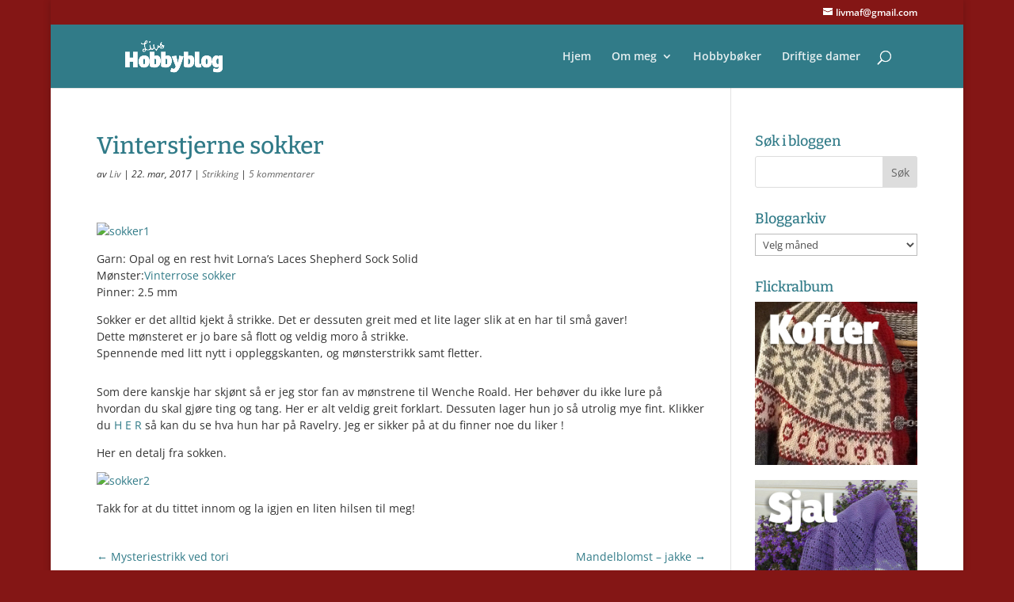

--- FILE ---
content_type: text/css
request_url: http://livs.hobbyblog.net/wp-content/themes/hobbyblog2016/style.css?ver=1.0.1451514294
body_size: 226
content:
/*
Theme Name: Livs Hobbyblog 2016
Theme URI: http://livs.hobbyblog.net
Template: Divi
Author: Birgit Fostervold
Author URI: http://www.substituttet.no
Description: Custom theme for a knit blog.
Version: 1.0.1451514294
Updated: 2015-12-30 23:24:54
*/

@charset "UTF-8";

